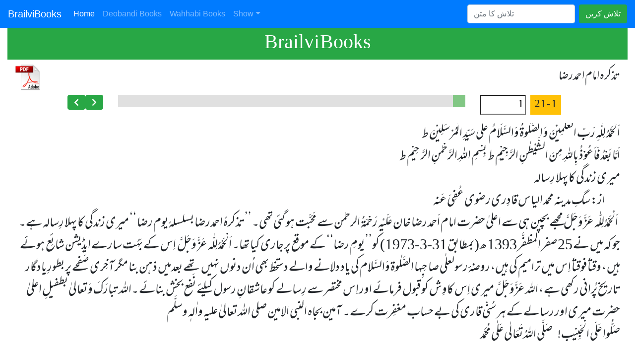

--- FILE ---
content_type: text/html; charset=UTF-8
request_url: https://brailvi-books.amuslim.org/book2.php?bid=Taz-kira-e-Imam-Ahmed-Raza
body_size: 11774
content:
<style>
    .pdf-icon{
        width: 40px;
    }
    .img-thumbnail{
        max-width: 50%;
    }
    .page-no{
        width: 4em;
    }
    .page-no-text{

    }
    .page-text{
        font-size: 1.5em;
        /*min-height: 800px;
        height: 800px;*/
        overflow: auto;
    }

    .page-text pre{
        font-family: "mehar";
        white-space: pre-wrap;       /* Since CSS 2.1 */
        white-space: -moz-pre-wrap;  /* Mozilla, since 1999 */
        white-space: -pre-wrap;      /* Opera 4-6 */
        white-space: -o-pre-wrap;    /* Opera 7 */
        word-wrap: break-word;       /* Internet Explorer 5.5+ */
    }

    .index-list{
        position: absolute;
        top: 200px; 
        left: 150px;
        width: 70%;
        height: 800px;
        overflow: scroll;
        background-color: #ccc;
    }
    #index-list{
        display:none;
    }

/* Slider Container - End */
    .slidecontainer {
        width: 100%;
    }
    .slider {
    -webkit-appearance: none;
    width: 100%;
    height: 25px;
    background: #d3d3d3;
    outline: none;
    opacity: 0.7;
    -webkit-transition: .2s;
    transition: opacity .2s;
    }

    .slider:hover {
    opacity: 1;
    }

    .slider::-webkit-slider-thumb {
    -webkit-appearance: none;
    appearance: none;
    width: 25px;
    height: 25px;
    background: #4CAF50;
    cursor: pointer;
    }

    .slider::-moz-range-thumb {
    width: 25px;
    height: 25px;
    background: #4CAF50;
    cursor: pointer;
    }
    .title-bar{
        background-color: grey;
    }
    .close-button{
        cursor: pointer;
    }
/* Slider Container - End */
</style>
<!doctype html>
<html lang="en">

<head>
    <!-- Required meta tags -->
    <meta charset="utf-8">
    <meta name="viewport" content="width=device-width, initial-scale=1, shrink-to-fit=no">
    <!-- Bootstrap CSS -->
    <link rel="stylesheet" href="https://stackpath.bootstrapcdn.com/bootstrap/4.3.1/css/bootstrap.min.css" integrity="sha384-ggOyR0iXCbMQv3Xipma34MD+dH/1fQ784/j6cY/iJTQUOhcWr7x9JvoRxT2MZw1T" crossorigin="anonymous">
    <link rel="stylesheet" href="https://use.fontawesome.com/releases/v5.7.2/css/all.css" integrity="sha384-fnmOCqbTlWIlj8LyTjo7mOUStjsKC4pOpQbqyi7RrhN7udi9RwhKkMHpvLbHG9Sr" crossorigin="anonymous">
    <title>Brailvi Books</title>
    <style>
        @font-face {
            font-family: "mehar";
            src: url("assets/fonts/mehar-nastaleeq.ttf");
        }

        .rtl {
            direction: rtl;
        }

        table,
        .container-fluid {
            font-family: "mehar";
            font-size: 1.2em;
        }

        .highlight {
            background-color: #ffff00;
            color: black;
        }

        #up-btn {
            border-radius: 50px 50px 0 0;
        }

        .my-img {
            width: 50px;
        }

        .paging-navi tr td {
            width: 5%;
        }

        #sb {
            direction: rtl;
        }

        .form-group {
            direction: rtl;
            text-align: right;
        }
    </style>
    <style>


    </style>
    <script type='text/javascript' src='https://platform-api.sharethis.com/js/sharethis.js#property=60ab7de0a025060011fcab70&product=sop' async='async'></script>
    <script async src="https://pagead2.googlesyndication.com/pagead/js/adsbygoogle.js?client=ca-pub-1971735266831760" crossorigin="anonymous"></script>
</head>

<body>
    <nav class="navbar navbar-expand-sm navbar-dark bg-primary">
        <a class="navbar-brand" href="/">BrailviBooks</a>
        <button class="navbar-toggler d-lg-none" type="button" data-toggle="collapse" data-target="#collapsibleNavId" aria-controls="collapsibleNavId" aria-expanded="false" aria-label="Toggle navigation"><span class="navbar-toggler-icon"></span></button>
        <div class="collapse navbar-collapse" id="collapsibleNavId">
            <ul class="navbar-nav mr-auto mt-2 mt-lg-0">
                <li class="nav-item active">
                    <a class="nav-link" href="/">Home <span class="sr-only">(current)</span></a>
                </li>
                <li class="nav-item">
                    <a class="nav-link" href="http://db.amuslim.org/" target="_blank">Deobandi Books</a>
                </li>
                <li class="nav-item">
                    <a class="nav-link" href="http://wb.amuslim.org/" target="_blank">Wahhabi Books</a>
                </li>
                <li class="nav-item dropdown">
                    <a class="nav-link dropdown-toggle" href="#" id="dropdownId" data-toggle="dropdown" aria-haspopup="true" aria-expanded="false">Show</a>
                    <div class="dropdown-menu" aria-labelledby="dropdownId">
                        <a class="dropdown-item" href="authors.php">Authors</a>
                        <a class="dropdown-item" href="categories.php">Categories</a>
                        <a class="dropdown-item" href="departments.php">Departments</a>
                    </div>
                </li>
            </ul>
            <form class="form-inline my-2 my-lg-0" method="get" action="search.php">
                <input class="form-control mr-sm-2" type="search" placeholder="تلاش کا متن" name="s" value="" />
                <button class="btn btn-success my-2 my-sm-0" type="submit">تلاش کریں</button>
            </form>
        </div>
    </nav>
    <div class="container-fluid">
        <h1 class="bg-success p-2 text-center text-white">Brailvi Books</h1><div class="container-fluid">
<div>
<table class='w-100 my-2'>
    <tr>
    <td><a href='bookv.php?f=/pdf/Taz-kira-e-Imam-Ahmed-Raza.pdf#page=1' target='_blank'><img class='my-img' src='/assets/img/images.jfif' /></a></td>
    <td class='text-right'>تذکرہ  امام احمدرضا</td>
    </table><div class='row rtl'>
    
    <div class='col-3'>
        <span  class='text-right px-2 bg-warning'><span id='page_noo' class='bold'>1</span> - 21</span>
        <input type='search' name='p' id='page_no'  class='page-no form-control-inline mr-2 ' value='1'/>
    </div>
    <div class="col-7">
    <div class="form-group">
        <input type="range" min="1" max="21" value="1" class="form-control-range w-100 slider" id="myRange" onmouseup="openPage(this.value)" />
    </div>
</div>
<div class="col-2">
    <a href="book2.php?bid=Taz-kira-e-Imam-Ahmed-Raza&p=0" class="float-right btn btn-success"> <i class="fa fa-chevron-right"></i> </a>
    <a href="book2.php?bid=Taz-kira-e-Imam-Ahmed-Raza&p=2" class="float-right btn btn-success"> <i class="fa fa-chevron-left"></i> </a>
</div>
        <div class='row rtl'>            </div> <!-- End Row -->
            <div class='col-12 text-right py-3 page-text'><pre>اَلْحَمْدُ لِلّٰہِ رَبِّ الْعٰلَمِیْنَ وَ الصَّلٰوۃُ وَالسَّلَامُ علٰی سَیِّدِ الْمُرْسَلِیْنَ ط
اَمَّا بَعْدُ فَاَعُوْذُ بِاللہِ مِنَ الشَّیْطٰنِ الرَّجِیْمِ ط  بِسْمِ اللہِ الرَّحْمٰنِ الرَّ حِیْم ط
میری زندگی کا پہلا رِسالہ
			      از: سگِ مدینہ محمد الیاس قادِری رضوی عُفِیَ عَنہ  
    اَلْحَمْدُلِلّٰہ عَزَّ وَجَلَّ مجھے بچپن ہی سے اعلیٰ حضرت امام اَحمد رضا خان عَلَیْہِ رَحْمَۃُ الرحمٰن سے مَحَبَّت ہو گئی تھی۔ ’’ تذکرۂ احمدرضا بسلسلۂ یوم رضا ‘‘ میری زندگی کا پہلا رِسالہ ہے۔جو کہ میں نے 25صفر المظفَّر 1393ھ (بمطابق 31-3-1973) کو’’ یومِ رضا‘‘ کے موقع پر جاری کیا تھا۔ اَلْحَمْدُلِلّٰہ عَزَّ وَجَلَّ  اِس کے بَہُت سارے ایڈیشن شائِع ہوئے ہیں ، وقتاً فوقتاً اِس میں ترامیم کی ہیں، روضۂ رسولعلٰی صاحِبِہا الصَّلٰوۃ وَالسَّلام کی یاد دلانے والے دستخط بھی اُن دنوں نہیں تھے بعدمیں ذہن بنا مگر آخِری صَفحے پر بطورِ یادگار تاریخ پُرانی رکھی ہے ، اللہ عَزَّوَجَلَّ  میری اِس کاوِش کو قبول فرمائے اور اِس مختصر سے رِسالے کو عاشقانِ رسول کیلئے نَفع بخش بنائے ۔اللہ  تبارَکَ وَ تعالیٰ بطفیلِ اعلیٰ حضرت میری اور رسالے کے ہر سُنّی قاری کی بے حساب مغفِرت کرے۔   آمین بجاہ النبی الامین صلی اللہ تعالیٰ علیہ واٰلہٖ وسلَّم 
صَلُّوا عَلَی الْحَبِیْب! 		صَلَّی اللہُ تَعَالٰی عَلٰی مُحَمَّد
 </pre></div></div><script>
function showIndex(){
    el = document.getElementById('index-list');
    //el.style.display = "none";
    
    if(el.style.display === "none"){
        el.style.display = "block";
        console.log("Displayed.");
    }else{
        el.style.display = "none";
        console.log("Hidden.");
    }
}
</script>
</div>


<!-- Optional JavaScript -->
<!-- jQuery first, then Popper.js, then Bootstrap JS -->
<!--
    <script src="https://code.jquery.com/jquery-3.3.1.slim.min.js" integrity="sha384-q8i/X+965DzO0rT7abK41JStQIAqVgRVzpbzo5smXKp4YfRvH+8abtTE1Pi6jizo" crossorigin="anonymous"></script>
    -->
<script src="https://code.jquery.com/jquery-3.5.1.js" integrity="sha256-QWo7LDvxbWT2tbbQ97B53yJnYU3WhH/C8ycbRAkjPDc=" crossorigin="anonymous"></script>
<script src="https://cdnjs.cloudflare.com/ajax/libs/popper.js/1.14.7/umd/popper.min.js" integrity="sha384-UO2eT0CpHqdSJQ6hJty5KVphtPhzWj9WO1clHTMGa3JDZwrnQq4sF86dIHNDz0W1" crossorigin="anonymous"></script>
<script src="https://stackpath.bootstrapcdn.com/bootstrap/4.3.1/js/bootstrap.min.js" integrity="sha384-JjSmVgyd0p3pXB1rRibZUAYoIIy6OrQ6VrjIEaFf/nJGzIxFDsf4x0xIM+B07jRM" crossorigin="anonymous"></script>
<script src="https://books.aislam.org/unicode/jquery.highlight.js"></script>
<script src="https://amuslim.org/nazm/scrolls.js"></script>
<script>
    $(document).ready(function() {
        $("#sb").on("keyup", function() {
            var value = $(this).val().toLowerCase();
            $("#book-list tr").filter(function() {
                $(this).toggle($(this).text().toLowerCase().indexOf(value) > -1);
            });
        });
        scroller.init(); // scroll to top
        $("body").highlight('');
    });
</script>
<div class="container">

    <a href="https://info.flagcounter.com/X5mm" target="_blank">
        <img class="img-fluid" src="https://s01.flagcounter.com/count2/X5mm/bg_FFFFFF/txt_000000/border_CCCCCC/columns_6/maxflags_12/viewers_0/labels_0/pageviews_1/flags_0/percent_0/" alt="Flag Counter" border="0">
    </a>
</div>
</body>

</html>
<script>
    //$("body").highlight('');
    $(document).ready(function(){
        $("#sb").on("keyup", function() {
            var value = $(this).val().toLowerCase();
            $("#index-table tr").filter(function() {
                $(this).toggle($(this).text().toLowerCase().indexOf(value) > -1);
            });
        });
        $("#close-button").click(function(){
            $('#index-list').hide();
        });
        
        
    });

    function openPage(pg_no){
        window.location.replace("book2.php?b=Taz-kira-e-Imam-Ahmed-Raza&p=" + pg_no);
    }

</script>

--- FILE ---
content_type: text/html; charset=utf-8
request_url: https://www.google.com/recaptcha/api2/aframe
body_size: 265
content:
<!DOCTYPE HTML><html><head><meta http-equiv="content-type" content="text/html; charset=UTF-8"></head><body><script nonce="n0MpTmcrM7ueqaekcj02UA">/** Anti-fraud and anti-abuse applications only. See google.com/recaptcha */ try{var clients={'sodar':'https://pagead2.googlesyndication.com/pagead/sodar?'};window.addEventListener("message",function(a){try{if(a.source===window.parent){var b=JSON.parse(a.data);var c=clients[b['id']];if(c){var d=document.createElement('img');d.src=c+b['params']+'&rc='+(localStorage.getItem("rc::a")?sessionStorage.getItem("rc::b"):"");window.document.body.appendChild(d);sessionStorage.setItem("rc::e",parseInt(sessionStorage.getItem("rc::e")||0)+1);localStorage.setItem("rc::h",'1768763074454');}}}catch(b){}});window.parent.postMessage("_grecaptcha_ready", "*");}catch(b){}</script></body></html>

--- FILE ---
content_type: text/javascript
request_url: https://amuslim.org/nazm/scrolls.js
body_size: 4918
content:
'use strict';

var scroller = {
	config: {
		hoverColor: "#DB7661",
		bgColor: "rgba(31, 43, 49,0.5)",
		opacity: 1
	},
	init: function(){
		var anchor = document.createElement("a");
		var scrollTopButton = ".scroll-top-button";
		var spn = document.createElement("img");
		$(spn).text("^");
		$(anchor).attr({
			href: "#top"
		});
		$(spn).attr({
			id: "up-btn",
			class: scrollTopButton.replace(".",""),
			src: "[data-uri]",
		});
		var bgCol, hoverCol, arrowCol, op;
		if(typeof  conf != "undefined") {
			bgCol = typeof conf.bgColor == "undefined" ? scroller.config.bgColor : conf.bgColor;
			hoverCol = typeof conf.hoverColor == "undefined" ? scroller.config.hoverColor : conf.hoverColor;
			op = typeof conf.opacity == "undefined" ? scroller.config.opacity : conf.opacity;
		} else {
			bgCol =  scroller.config.bgColor;
			hoverCol = scroller.config.hoverColor;
			op = scroller.config.opacity;
		}
		$(anchor).append(spn);
		$("body").prepend(anchor);
		$(anchor).prepend("<a name='top'></a>");
		$(scrollTopButton).css({
			position: "absolute",
			top: "120px",
			right: "40px",
			color: "#fff",
			backgroundColor: bgCol,
			opacity: op,
			webkitTransition: "background 0.4s",
			mozTransition: "background 0.4s",
			msTransition: "background 0.4s",
			transition: "background 0.4s",
			padding:"15px 10px",
			textAlign: "center",
			boxSizing: "content-box"

		});

		$(scrollTopButton).on("mouseover", function(){
			$(this).css({
				backgroundColor: hoverCol,
				opacity: 1
			});
		});
		$(scrollTopButton).on("mouseout", function(){
			$(this).css({
				color: arrowCol,
				backgroundColor: bgCol,
				opacity: op
			});
		});
		this.offset();
	},
	offset: function(){
		var currentWindowHeight = window.innerHeight;

		var arrow = $(".scroll-top-button");

		arrow.css("display", "none");

		$(function() {
			var eTop = $('body').offset().top;

			var arrowOffset = arrow.offset().top;

			//position of the ele w.r.t window
			$(window).scroll(function() {
				//when window is scrolled
				var scrollPosition = eTop - $(window).scrollTop();
				if (scrollPosition > -200) {
					arrow.fadeOut("slow");
				}
				if (scrollPosition <= -400) {
					var height = (window.innerHeight - 100);
					arrow.fadeIn("slow");
					arrow.css({
						'position': 'fixed',
						'display': 'block',
						'top': height,
						'z-index': 2
					});
				}
			});
		});
		this.scrolls();
	},
	scrolls: function(){
		$('a[href*=\\#]:not([href=\\#])').click(
			function() {
				if (location.pathname.replace(
						/^\//, '') == this.pathname.replace(
						/^\//, '') || location.hostname ==
					this.hostname) {
					var target = $(this.hash);
					target = target.length ? target :
						$('[name=' + this.hash.slice(1) +
							']');
					if (target.length) {
						$('html,body').animate({
							scrollTop: target.offset().top
						}, 500);
						return false;
					}
				}
			});
	}

};

$(function(){
	scroller.scrolls();


});
